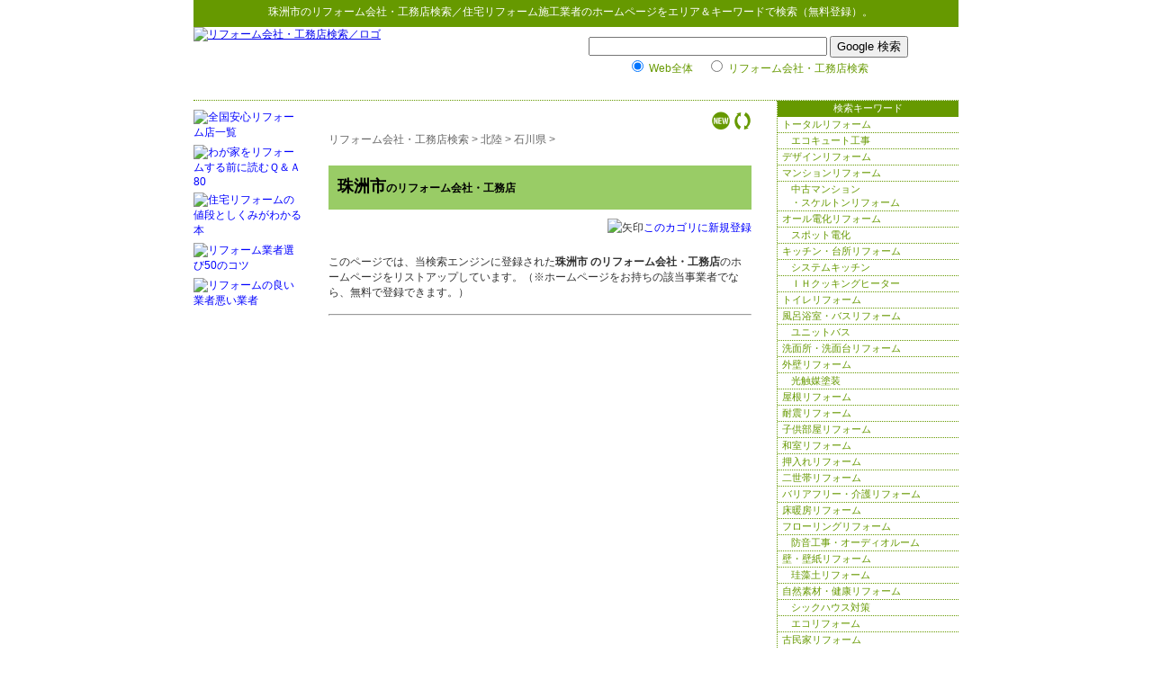

--- FILE ---
content_type: text/html; charset=shift_jis
request_url: http://reform.hp-p.net/ys/05_02_05.html
body_size: 5998
content:
<!DOCTYPE HTML PUBLIC "-//W3C//DTD HTML 4.01 Transitional//EN" "http://www.w3.org/TR/html4/loose.dtd">
<html lang="ja">
<head>
<meta http-equiv="Content-Type" content="text/html; charset=Shift_JIS">
<title>珠洲市のリフォーム会社・工務店（住宅リフォーム 増築 改築 建築設計）検索＆無料登録サイト</title>
<meta name="description" content="珠洲市のリフォーム会社を探している方、エリア名でリフォーム会社のホームページ検索＆無料登録ができます。">
<meta name="keywords" content="珠洲市,リフォーム,リフォーム会社,増築,改築,工務店,建築,検索,リンク,ホームページ登録">
<meta http-equiv="Content-Style-Type" content="text/css">
<meta http-equiv="Content-Script-Type" content="text/javascript">
<LINK rel="stylesheet" href="../text.css" type="text/css">
<link rel="alternate" type="application/rss+xml" title="RSS = リフォーム会社検索 更新情報" href="rss.rdf">
<link rel="Shortcut Icon" href="../favicon.ico" type="image/x-icon">

</head>
<body>
<div id="header0">
<p><strong>珠洲市</strong>の<a href="http://reform.hp-p.net/">リフォーム会社・工務店検索</a>／住宅リフォーム施工業者のホームページをエリア＆キーワードで検索（無料登録）。<a name="top">　</a></p>
<!--header0--></div>
<div id="header">
<p><a href="http://reform.hp-p.net/"><img src="http://reform.hp-p.net/img/rogo.jpg" alt="リフォーム会社・工務店検索／ロゴ" width="340" height="80"></a></p>
<div id="header_ad">
<!-- SiteSearch Google -->
<form method="get" action="http://reform.hp-p.net/result/">
<input type="hidden" name="domains" value="reform.hp-p.net">
<label for="sbi" style="display: none">検索用語を入力</label>
<input type="text" name="q" size="31" maxlength="255" value="" id="sbi">
<label for="sbb" style="display: none">検索フォームを送信</label>
<input type="submit" name="sa" value="Google 検索" id="sbb">
<br>
<input type="radio" name="sitesearch" value="" checked id="ss0">
<label for="ss0" title="ウェブ検索">Web全体</label>　
<input type="radio" name="sitesearch" value="reform.hp-p.net" id="ss1">
<label for="ss1" title="検索 reform.hp-p.net">リフォーム会社・工務店検索</label>
<input type="hidden" name="client" value="pub-2175296053876388">
<input type="hidden" name="forid" value="1">
<input type="hidden" name="channel" value="7348997904">
<input type="hidden" name="ie" value="Shift_JIS">
<input type="hidden" name="oe" value="Shift_JIS">
<input type="hidden" name="flav" value="0004">
<input type="hidden" name="sig" value="JFkR593TBf6Y2Bjq">
<input type="hidden" name="cof" value="GALT:#999999;GL:1;DIV:#669900;VLC:663399;AH:center;BGC:FFFFFF;LBGC:FFFFFF;ALC:0000FF;LC:0000FF;T:000000;GFNT:999999;GIMP:999999;FORID:11">
<input type="hidden" name="hl" value="ja">
</form>
<!-- SiteSearch Google -->
</div>
<!--header--></div>
<div id="layout">

<div id="main">
<div id="center">
<div id="content">

<!-- メニューバー -->
<div class="right">
<a href="http://reform.hp-p.net/ys/yomi.cgi?mode=new"><img src="http://reform.hp-p.net/ys/img/new.gif" alt="新着サイト"></a> 
<a href="http://reform.hp-p.net/ys/yomi.cgi?mode=m2"><img src="http://reform.hp-p.net/ys/img/m2.gif" alt="相互リンク"></a>
</div>

<!-- ナビゲーションバー = pankuzu -->
<div id="pankuzu">
<a href="http://reform.hp-p.net/">リフォーム会社・工務店検索</a> &gt; 
<a href="http://reform.hp-p.net/ys/05.html">北陸</a> &gt; <a href="http://reform.hp-p.net/ys/05_02.html">石川県</a> &gt; <!--pankuzu--></div>
<!-- google_ad_section_start -->
<h3>珠洲市<span class="M">のリフォーム会社・工務店</span></h3>
<!-- google_ad_section_end -->
<p class=regist><img src="http://reform.hp-p.net/img/allow.gif" alt="矢印"><a href="http://reform.hp-p.net/ys/regist_ys.cgi?mode=regist&amp;kt=05_02_05">このカゴリに新規登録</a></p>


<div id="mid"><ul><li></li>
</ul></div><p class="inyou">このページでは、当検索エンジンに登録された<strong>珠洲市 のリフォーム会社・工務店</strong>のホームページをリストアップしています。（※ホームページをお持ちの該当事業者でなら、無料で登録できます。）</p>

<hr>

<br>

<blockquote>
<script type="text/javascript"><!--
google_ad_client = "pub-2175296053876388";
google_alternate_ad_url = "http://reform.hp-p.net/";
google_ad_width = 336;
google_ad_height = 280;
google_ad_format = "336x280_as";
google_ad_type = "text";
//2007-07-12: 336_280, ys
google_ad_channel = "7326468143+7971286892";
google_color_border = "FFFFFF";
google_color_bg = "FFFFFF";
google_color_link = "0000FF";
google_color_text = "000000";
google_color_url = "FFFFFF";
//-->
</script>
<script type="text/javascript"
  src="http://pagead2.googlesyndication.com/pagead/show_ads.js">
</script>
<br>
</blockquote>

<div class="center">
<script type="text/javascript"><!--
google_ad_client = "pub-2175296053876388";
google_alternate_ad_url = "http://reform.hp-p.net/";
google_ad_width = 468;
google_ad_height = 60;
google_ad_format = "468x60_as";
google_ad_type = "image";
//2007-11-13: 468_60 img_bottom
google_ad_channel = "9072087611";
google_color_border = "FFFFFF";
google_color_bg = "FFFFFF";
google_color_link = "0000FF";
google_color_text = "000000";
google_color_url = "FFFFFF";
//-->
</script>
<script type="text/javascript"
  src="http://pagead2.googlesyndication.com/pagead/show_ads.js">
</script>
</div>

<hr>
<div id="etc">
<p>【人気（所在地エリア）カテゴリ一覧】<br>
クリックするとリフォーム会社・工務店検索の各カテゴリーに登録されたセレクトショップがリストアップされます。</p>
<p>
<a href="http://reform.hp-p.net/ys/01_01_01.html">札幌市</a>,
<a href="http://reform.hp-p.net/ys/02_03_01.html">仙台市</a>,
<a href="http://reform.hp-p.net/ys/03_01.html">東京都</a>,
<a href="http://reform.hp-p.net/ys/03_01_01_24.html">中野区</a>,
<a href="http://reform.hp-p.net/ys/03_02.html">神奈川県</a>,
<a href="http://reform.hp-p.net/ys/03_02_01.html">横浜市</a>,
<a href="http://reform.hp-p.net/ys/03_02_02.html">川崎市</a>,
<a href="http://reform.hp-p.net/ys/03_02_03.html">相模原市</a>,
<a href="http://reform.hp-p.net/ys/03_03.html">埼玉県</a>,
<a href="http://reform.hp-p.net/ys/03_03_01.html">さいたま市</a>,
<a href="http://reform.hp-p.net/ys/03_04.html">千葉県</a>,
<a href="http://reform.hp-p.net/ys/03_05.html">茨城県</a>,
<a href="http://reform.hp-p.net/ys/06_01.html">愛知県</a>,
<a href="http://reform.hp-p.net/ys/06_01_01.html">名古屋市</a>,
<a href="http://reform.hp-p.net/ys/07_01.html">大阪府</a>,
<a href="http://reform.hp-p.net/ys/07_01_01_24.html">中央区/心斎橋</a>,
<a href="http://reform.hp-p.net/ys/07_02_01.html">神戸市</a>,
<a href="http://reform.hp-p.net/ys/07_03.html">京都府</a>,
<a href="http://reform.hp-p.net/ys/07_05.html">奈良県</a>,
<a href="http://reform.hp-p.net/ys/08_03.html">岡山県</a>,
<a href="http://reform.hp-p.net/ys/08_04.html">広島県</a>,
<a href="http://reform.hp-p.net/ys/09_04.html">高知県</a>,
<a href="http://reform.hp-p.net/ys/10_01.html">福岡県</a>,
</p>
</div>
<hr>
<div id="cr">- <a href="http://yomi.pekori.to">Yomi-Search Ver4.21</a> -</div>

<div id="area"><!-- #BeginLibraryItem "/Library/arealink.lbi" -->
<p>【珠洲市エリアのスポット検索】<br>
下記のリストは、エリアスポット検索各姉妹サイトの珠洲市カテゴリーのページにリンクしています。</p>
<ul>
<li><a href="http://shop.hp-p.net/ys/05_02_05.html">珠洲市のセレクトショップ</a></li>
<li><a href="http://www.hp-p.net/ganbanyoku/05_02_05.html">珠洲市の岩盤浴ストーンスパ</a></li>
<li><a href="http://massage.hp-p.net/ys/05_02_05.html">珠洲市のリラクゼーションマッサージ</a></li>
<li><a href="http://beauty.hp-p.net/ys/05_02_05.html">珠洲市のエステ・美容サロン</a></li>
<li><a href="http://hairsalon.hp-p.net/ys/05_02_05.html">珠洲市の美容室ヘアサロン</a></li>
<li><a href="http://bc.hp-p.net/ys/05_02_05.html">珠洲市の美容整形クリニック</a></li>
<li><a href="http://dentalclinic.hp-p.net/ys/05_02_05.html">珠洲市の歯科・歯医者</a></li>
</ul>
<ul>
<li><a href="http://housing.hp-p.net/ys/05_02_05.html">珠洲市の住宅会社</a></li>
<li><a href="http://reform.hp-p.net/ys/05_02_05.html">珠洲市のリフォーム会社</a></li>
<li><a href="http://repair.hp-p.net/ys/05_02_05.html">珠洲市の住宅設備工事業者</a></li>
<li><a href="http://pet.hp-p.net/ys/05_02_05.html">珠洲市のペットショップ</a></li>
</ul>
<ul>
<li><a href="http://xn--tckhe9c7eqdzdc6em.xn--u9j2hxddz1oc0606iexrb.jp/ys/05_02_05.html">珠洲市のペンション・コテージ</a></li>
<li><a href="http://xn--vek700k8jgfqgd34d.xn--u9j2hxddz1oc0606iexrb.jp/ys/05_02_05.html">珠洲市の民宿・旅館・宿坊</a></li>
</ul>

<ul>
<li><a href="http://xn--zqs94lv37b.xn--3kqu8h87qyugk40a.jp/ys/05_02_05.html">珠洲市の弁護士・法律事務所</a></li>
<li><a href="http://xn--spr08ik9nsvf.xn--3kqu8h87qyugk40a.jp/ys/05_02_05.html">珠洲市の司法書士事務所</a></li>
<li><a href="http://xn--uds8a17gyzekva775c8m1d.xn--3kqu8h87qyugk40a.jp/ys/05_02_05.html">珠洲市の土地家屋調査士事務所</a></li>
<li><a href="http://xn--zqst00a2jbbx2e.xn--3kqu8h87qyugk40a.jp/ys/05_02_05.html">珠洲市の行政書士事務所</a></li>
<li><a href="http://xn--6oq7rl4eieu42aps4c403b.xn--3kqu8h87qyugk40a.jp/ys/05_02_05.html">珠洲市の社会保険労務士事務所</a></li>
<li><a href="http://xn--zqsr44dlie.xn--3kqu8h87qyugk40a.jp/ys/05_02_05.html">珠洲市の税理士事務所</a></li>
<li><a href="http://xn--6oq69csyk568c7sa.xn--3kqu8h87qyugk40a.jp/ys/05_02_05.html">珠洲市の公認会計士事務所</a></li>
<li><a href="http://xn--zqs94livu.xn--3kqu8h87qyugk40a.jp/ys/05_02_05.html">珠洲市の弁理士事務所</a></li>
<li><a href="http://xn--fiqzt41v39c0pqtofo30e.xn--3kqu8h87qyugk40a.jp/ys/05_02_05.html">珠洲市の中小企業診断士事務所</a></li>
</ul>

<ul>
<li><a href="http://xn--tckhe9c7eqdzdc6em.xn--u9j2hxddz1oc0606iexrb.jp/ys/05_02_05.html">珠洲市のペンション・コテージ</a></li>
<li><a href="http://xn--vek700k8jgfqgd34d.xn--u9j2hxddz1oc0606iexrb.jp/ys/05_02_05.html">珠洲市の民宿・旅館・宿坊</a></li>
</ul>

<p>【珠洲市 エリアのスポーツ教室・スクール検索】<br>
以下のリストをクリックすると、スポーツ教室・スクール各姉妹サイトの珠洲市カテゴリーページが侮ｦされます。</p>
<ul>
<li><a href="http://judo.s-p.jp/ys/05_02_05.html">珠洲市の柔道教室・道場</a></li>
<li><a href="http://aikido.s-p.jp/ys/05_02_05.html">珠洲市の合気道道場・教室</a></li>
<li><a href="http://kendo.s-p.jp/ys/05_02_05.html">珠洲市の剣道教室・道場</a></li>
<li><a href="http://karate.s-p.jp/ys/05_02_05.html">珠洲市の空手道場・教室</a></li>
<li><a href="http://taekwondo.s-p.jp/ys/05_02_05.html">珠洲市のテコンドー道場・教室</a></li>
<li><a href="http://kungfu.s-p.jp/ys/05_02_05.html">珠洲市の拳法道場・教室</a></li>
<li><a href="http://taikyokuken.s-p.jp/ys/05_02_05.html">珠洲市の太極拳教室グッズショップ</a></li>
<li><a href="http://boxing.s-p.jp/ys/05_02_05.html">珠洲市のボクシングジム・教室</a></li>
<li><a href="http://gym.s-p.jp/ys/05_02_05.html">珠洲市のフィットネスジム・スポーツクラブ</a></li>
</ul>
<ul>
<li><a href="http://golf.s-p.jp/ys/05_02_05.html">珠洲市のゴルフ練習場・ショップ</a></li>
<li><a href="http://tennis.s-p.jp/ys/05_02_05.html">珠洲市のテニススクール・ショップ</a></li>
<li><a href="http://swim.s-p.jp/ys/05_02_05.html">珠洲市の水泳教室・スイミングスクール</a></li>
<li><a href="http://jyouba.s-p.jp/ys/05_02_05.html">珠洲市の乗馬クラブ・教室</a></li>
<li><a href="http://dance.s-p.jp/ys/05_02_05.html">珠洲市のダンススクール教室・ショップ</a></li>
<li><a href="http://ballroom.s-p.jp/ys/05_02_05.html">珠洲市の社交ダンス教室・ショップ</a></li>
<li><a href="http://flamenco.s-p.jp/ys/05_02_05.html">珠洲市のフラメンコ教室・ショップ</a></li>
<li><a href="http://ballet.s-p.jp/ys/05_02_05.html">珠洲市のバレエ教室スクール・ショップ</a></li>
<li><a href="http://yoga.hp-p.net/ys/05_02_05.html">珠洲市のヨガ教室・スタジオ</a></li>
</ul>

<p>【珠洲市 エリアのカルチャースクール・教室検索】<br>
下記のリストは、カルチャースクール・教室各姉妹サイトの珠洲市カテゴリーのページにリンクしています。</p>
<ul>
<li><a href="http://xn--08jx23gomyubeba.xn--wbtt9tu4c3s1a.jp/ys/05_02_05.html">珠洲市の着物着付け教室</a></li>
<li><a href="http://xn--48st21i.xn--wbtt9tu4c3s1a.jp/ys/05_02_05.html">珠洲市の語学教室スクール</a></li>
<li><a href="http://xn--66v140h.xn--wbtt9tu4c3s1a.jp/ys/05_02_05.html">珠洲市の音楽教室</a></li>
<li><a href="http://xn--68j402nx9w.xn--wbtt9tu4c3s1a.jp/ys/05_02_05.html">珠洲市の話し方教室</a></li>
<li><a href="http://xn--cbku89qhhh.xn--wbtt9tu4c3s1a.jp/ys/05_02_05.html">珠洲市の編み物教室</a></li>
<li><a href="http://xn--cl1ao2y.xn--wbtt9tu4c3s1a.jp/ys/05_02_05.html">珠洲市の茶道教室</a></li>
<li><a href="http://xn--d9jvb0eza9527fuxj.xn--wbtt9tu4c3s1a.jp/ys/05_02_05.html">珠洲市のそろばん珠算教室・塾</a></li>
<li><a href="http://xn--kckbt6t6c7195b2t2b.xn--wbtt9tu4c3s1a.jp/ys/05_02_05.html">珠洲市の歌謡・カラオケ教室</a></li>
<li><a href="http://xn--kcsw49e.xn--wbtt9tu4c3s1a.jp/ys/05_02_05.html">珠洲市の囲碁教室サロン</a></li>
<li><a href="http://xn--kput53e.xn--wbtt9tu4c3s1a.jp/ys/05_02_05.html">珠洲市の手芸教室センター</a></li>
<li><a href="http://xn--p8s93yl6t38o.xn--wbtt9tu4c3s1a.jp/ys/05_02_05.html">珠洲市の書道習字教室</a></li>
<li><a href="http://xn--pet001a.xn--wbtt9tu4c3s1a.jp/ys/05_02_05.html">珠洲市の将棋教室クラブ</a></li>
<li><a href="http://xn--qev043a.xn--wbtt9tu4c3s1a.jp/ys/05_02_05.html">珠洲市の料理教室クッキングスクール</a></li>
<li><a href="http://xn--qh1a671b.xn--wbtt9tu4c3s1a.jp/ys/05_02_05.html">珠洲市の陶芸教室</a></li>
<li><a href="http://xn--sdkxbs9bi9158joesa.xn--wbtt9tu4c3s1a.jp/ys/05_02_05.html">珠洲市の華道・フラワー教室</a></li>
<li><a href="http://xn--vekz86rrffp8bz6q.xn--wbtt9tu4c3s1a.jp/ys/05_02_05.html">珠洲市の絵画・美術教室</a></li>
<li><a href="http://xn--wgv71aj50d22k.xn--wbtt9tu4c3s1a.jp/ys/05_02_05.html">珠洲市の日本舞踊教室</a></li>
</ul>
<!-- #EndLibraryItem --></div>

<!--content--></div>
<!--center--></div>

<div id="left"><!-- #BeginLibraryItem "/Library/reform_left.lbi" -->
<a href="http://www.amazon.co.jp/gp/product/4899900767?ie=UTF8&amp;tag=reform-hpp-22&amp;linkCode=as2&amp;camp=247&amp;creative=1211&amp;creativeASIN=4899900767"><img src="http://reform.hp-p.net/img/4899900767.jpg" alt="全国安心リフォーム店一覧" width="120" height="169"></a><img src="http://www.assoc-amazon.jp/e/ir?t=reform-hpp-22&amp;l=as2&amp;o=9&amp;a=4899900767" width="1" height="1" alt="" style="border:none !important; margin:0px !important;"><br>
<a href="http://www.amazon.co.jp/gp/product/4381104749?ie=UTF8&amp;tag=reform-hpp-22&amp;linkCode=as2&amp;camp=247&amp;creative=1211&amp;creativeASIN=4381104749"><img src="http://reform.hp-p.net/img/4381104749.jpg" alt="わが家をリフォームする前に読むＱ＆Ａ80" width="120" height="169"></a><img src="http://www.assoc-amazon.jp/e/ir?t=reform-hpp-22&amp;l=as2&amp;o=9&amp;a=4381104749" width="1" height="1" alt="" style="border:none !important; margin:0px !important;"><br>
<a href="http://www.amazon.co.jp/gp/product/4492092269?ie=UTF8&amp;tag=reform-hpp-22&amp;linkCode=as2&amp;camp=247&amp;creative=1211&amp;creativeASIN=4492092269"><img src="http://reform.hp-p.net/img/4492092269.jpg" alt="住宅リフォームの値段としくみがわかる本" width="120" height="171"></a><img src="http://www.assoc-amazon.jp/e/ir?t=reform-hpp-22&amp;l=as2&amp;o=9&amp;a=4492092269" width="1" height="1" alt="" style="border:none !important; margin:0px !important;"><br>
<a href="http://www.amazon.co.jp/gp/product/4883383210?ie=UTF8&amp;tag=reform-hpp-22&amp;linkCode=as2&amp;camp=247&amp;creative=1211&amp;creativeASIN=4883383210"><img src="http://reform.hp-p.net/img/4883383210.jpg" alt="リフォーム業者選び50のコツ" width="120" height="176"></a><img src="http://www.assoc-amazon.jp/e/ir?t=reform-hpp-22&amp;l=as2&amp;o=9&amp;a=4883383210" width="1" height="1" alt="" style="border:none !important; margin:0px !important;"><br>
<a href="http://www.amazon.co.jp/gp/product/439112792X?ie=UTF8&amp;tag=reform-hpp-22&amp;linkCode=as2&amp;camp=247&amp;creative=1211&amp;creativeASIN=439112792X"><img src="http://reform.hp-p.net/img/439112792X.09.jpg" alt="リフォームの良い業者悪い業者" width="120" height="169"></a><img src="http://www.assoc-amazon.jp/e/ir?t=reform-hpp-22&amp;l=as2&amp;o=9&amp;a=439112792X" width="1" height="1" alt="" style="border:none !important; margin:0px !important;"><br>
<!-- #EndLibraryItem --><!--left--></div>
<!--main--></div>

<div id="right">
<div id="menulist">
<ul>
<li class="label">検索キーワード</li>
<li><a href="http://reform.hp-p.net/ys/21_01.html">トータルリフォーム</a></li>
<li><a href="http://reform.hp-p.net/ys/21_01_01.html" class="sub">エコキュート工事</a></li>
<li><a href="http://reform.hp-p.net/ys/21_02.html">デザインリフォーム</a></li>
<li><a href="http://reform.hp-p.net/ys/21_03.html">マンションリフォーム</a></li>
<li><a href="http://reform.hp-p.net/ys/21_03_01.html" class="sub">中古マンション<br>
・スケルトンリフォーム</a></li>
<li><a href="http://reform.hp-p.net/ys/21_04.html">オール電化リフォーム</a></li>
<li><a href="http://reform.hp-p.net/ys/21_04_01.html" class="sub">スポット電化</a></li>
<li><a href="http://reform.hp-p.net/ys/21_05.html">キッチン・台所リフォーム</a></li>
<li><a href="http://reform.hp-p.net/ys/21_05_01.html" class="sub">システムキッチン</a></li>
<li><a href="http://reform.hp-p.net/ys/21_05_02.html" class="sub">ＩＨクッキングヒーター</a></li>
<li><a href="http://reform.hp-p.net/ys/21_06.html">トイレリフォーム</a></li>
<li><a href="http://reform.hp-p.net/ys/21_07.html">風呂浴室・バスリフォーム</a></li>
<li><a href="http://reform.hp-p.net/ys/21_07_01.html" class="sub">ユニットバス</a></li>
<li><a href="http://reform.hp-p.net/ys/21_08.html">洗面所・洗面台リフォーム</a></li>
<li><a href="http://reform.hp-p.net/ys/21_09.html">外壁リフォーム</a></li>
<li><a href="http://reform.hp-p.net/ys/21_09_01.html" class="sub">光触媒塗装</a></li>
<li><a href="http://reform.hp-p.net/ys/21_10.html">屋根リフォーム</a></li>
<li><a href="http://reform.hp-p.net/ys/21_11.html">耐震リフォーム</a></li>
<li><a href="http://reform.hp-p.net/ys/21_12.html">子供部屋リフォーム</a></li>
<li><a href="http://reform.hp-p.net/ys/21_13.html">和室リフォーム</a></li>
<li><a href="http://reform.hp-p.net/ys/21_14.html">押入れリフォーム</a></li>
<li><a href="http://reform.hp-p.net/ys/21_15.html">二世帯リフォーム</a></li>
<li><a href="http://reform.hp-p.net/ys/21_16.html">バリアフリー・介護リフォーム</a></li>
<li><a href="http://reform.hp-p.net/ys/21_17.html">床暖房リフォーム</a></li>
<li><a href="http://reform.hp-p.net/ys/21_18.html">フローリングリフォーム</a></li>
<li><a href="http://reform.hp-p.net/ys/21_18_01.html" class="sub">防音工事・オーディオルーム</a></li>
<li><a href="http://reform.hp-p.net/ys/21_19.html">壁・壁紙リフォーム</a></li>
<li><a href="http://reform.hp-p.net/ys/21_20.html" class="sub">珪藻土リフォーム</a></li>
<li><a href="http://reform.hp-p.net/ys/21_21.html">自然素材・健康リフォーム</a></li>
<li><a href="http://reform.hp-p.net/ys/21_21_01.html" class="sub">シックハウス対策</a></li>
<li><a href="http://reform.hp-p.net/ys/21_21_02.html" class="sub">エコリフォーム</a></li>
<li><a href="http://reform.hp-p.net/ys/21_22.html">古民家リフォーム</a></li>
<li><a href="http://reform.hp-p.net/ys/21_23.html">玄関リフォーム</a></li>
<li><a href="http://reform.hp-p.net/ys/21_23_01.html" class="sub">ドアホン・インターホン</a></li>
<li><a href="http://reform.hp-p.net/ys/21_24.html">防犯リフォーム</a></li>
<li><a href="http://reform.hp-p.net/ys/21_25.html">庭・ガーデンリフォーム</a></li>
<li><a href="http://reform.hp-p.net/ys/21_26.html">ベランダリフォーム</a></li>
<li><a href="http://reform.hp-p.net/ys/21_27.html">エクステリア・外構リフォーム</a></li>
<li><a href="http://reform.hp-p.net/ys/21_27_01.html" class="sub">ウッドデッキ</a></li>
<li><a href="http://reform.hp-p.net/ys/21_27_02.html" class="sub">カーポート</a></li>
<li><a href="http://reform.hp-p.net/ys/21_27_03.html" class="sub">サンルーム</a></li>
<li><a href="http://reform.hp-p.net/ys/21_27_04.html" class="sub">浄化槽工事</a></li>
<li><a href="http://reform.hp-p.net/ys/21_28.html">店舗・内装リフォーム</a></li>
<li><a href="http://reform.hp-p.net/ys/21_29.html">アパートリフォーム</a></li>
<li><a href="http://reform.hp-p.net/ys/21_41.html">解体工事</a></li>

<li class="label">ＭＥＮＵ</li>
<li>
<a href="http://feeds.feedburner.jp/reformhpp" rel="alternate" type="application/rss+xml"><img src="http://www.feedburner.com/fb/images/pub/feed-icon16x16.png" alt="rss" style="vertical-align:middle;border:0">&nbsp;RSSリーダーで購読する</a>
</li>
<li><a href="http://reform.hp-p.net/ys/sitemap.html">サイトマップ<br>
登録エリア一覧</a></li>
<li><a href="http://reform.hp-p.net/link/">リンクについて</a></li>
<li><a href="http://reform.hp-p.net/form2.html">「口コミ投稿」<br>
情報をお寄せください</a></li>
<li><a href="http://reform.hp-p.net/ys/regist_ys.cgi?mode=new" class="touroku">リフォーム会社<br>
・工務店検索に<br>
新規登録する</a></li>
</ul>
<!--menulist--></div>

<script type="text/javascript"><!--
google_ad_client = "pub-2175296053876388";
//200x200, hp-p.net
google_ad_slot = "2979994242";
google_ad_width = 200;
google_ad_height = 200;
//--></script>
<script type="text/javascript"
src="http://pagead2.googlesyndication.com/pagead/show_ads.js">
</script>


<!--right--></div>
<!--layout--></div>

<!-- #BeginLibraryItem "/Library/reform_footer.lbi" -->
<div id="footer">
<p class="top"><a href="#top">▲このページのトップへ</a></p>
<p class="navi"><a href="http://reform.hp-p.net/">リフォーム会社検索</a>ＴＯＰ｜ <a href="http://reform.hp-p.net/immunity.html">免責事項</a> ｜ <a href="http://reform.hp-p.net/link/">リンクについて</a> ｜ <a href="http://reform.hp-p.net/link/00.html">相互リンク集</a> ｜ <a href="http://reform.hp-p.net/form.html">お問い合わせ</a></p>
<p class="copyright">Copyright(C) since 2006 <a href="http://www.hp-p.net/" class="copyright">ホームページパートナー</a> All Rights Reserved. </p>
<!--footer--></div>

<script src="http://www.google-analytics.com/urchin.js" type="text/javascript">
</script>
<script type="text/javascript"><!--
_uacct = "UA-103592-9";
urchinTracker();
//-->
</script>
<!-- #EndLibraryItem --></body>
</html>


--- FILE ---
content_type: text/html; charset=utf-8
request_url: https://www.google.com/recaptcha/api2/aframe
body_size: 268
content:
<!DOCTYPE HTML><html><head><meta http-equiv="content-type" content="text/html; charset=UTF-8"></head><body><script nonce="lu5QX01UNo3k9VXzMMVtfQ">/** Anti-fraud and anti-abuse applications only. See google.com/recaptcha */ try{var clients={'sodar':'https://pagead2.googlesyndication.com/pagead/sodar?'};window.addEventListener("message",function(a){try{if(a.source===window.parent){var b=JSON.parse(a.data);var c=clients[b['id']];if(c){var d=document.createElement('img');d.src=c+b['params']+'&rc='+(localStorage.getItem("rc::a")?sessionStorage.getItem("rc::b"):"");window.document.body.appendChild(d);sessionStorage.setItem("rc::e",parseInt(sessionStorage.getItem("rc::e")||0)+1);localStorage.setItem("rc::h",'1765413443343');}}}catch(b){}});window.parent.postMessage("_grecaptcha_ready", "*");}catch(b){}</script></body></html>

--- FILE ---
content_type: text/css
request_url: http://reform.hp-p.net/text.css
body_size: 3698
content:
body {margin: 0px auto;font-family: verdana, "�ｭ�ｳ �ｰ繧ｴ繧ｷ繝�け", "繝偵Λ繧ｮ繝惹ｸｸ繧ｴ Pro W4", Helvetica;
	width: 850px;padding: 0px;font-size: 12px;background-color: #FFF;text-align: center;}
.SS {font-size: 9px;}
.S {font-size: 10px;line-height: normal;}
.M {font-size: 12px;}
.ML {font-size: 16px;line-height: 150%;font-weight: bold;}
.L {font-size: 18px;font-weight: bolder;color: #000;}
.LL {font-size: 24px;}
.XL {font-size: 36px;}

.Sred {font-size: 10px; color: #C00;}
.red {color: #F00;}
.red2 {color: #900;}
.red3 {color: #F93;}
.red4 {color: #630;}
.blue {color: #00F;}
.blue2 {color: #039;}
.blue3 {color: #069;}

.normal {font-weight: normal;margin-top: 10px;}

.center {text-align: center; padding: 2px;}
.right {text-align: right;}

.clear {clear: left;}

.submit {
	background-color:#F0EBEB;
	border-top: 1px solid #CCC;
	border-right: 1px solid #666;
	border-bottom: 1px solid #666;
	border-left: 1px solid #CCC;
	font-size: 14px;
	padding: 5px;
}
.textform {
	border-top: 1px solid #666;
	border-right: 1px solid #CCC;
	border-bottom: 1px solid #CCC;
	border-left: 1px solid #666;
	font-size: 14px;
	line-height: normal;
}
input {}
input:focus,input:active,input:hover {}

strong {font-weight: bold;}
strong.marker {color: #000;background-color: #FFCCCC;padding: 5px;margin-right: 3px;margin-left: 3px;}
em {font-style: normal;color: #C00;text-decoration: underline;}

table {margin: 0px;padding: 0px;border: 0px none;}
td {margin: 0px;padding: 0px;border: 0px none;}
img {border: 0px none;margin: 0px;padding: 0px;}
blockquote {}

#header0 {
	background-color: #690;
	color: #FFF;
	white-space: nowrap;
	margin: 0px;
	padding: 0px;
	height: 30px;
	width: 850px;
}
#header0 p {margin: 0px;padding-top: 5px;}
#header0 strong {font-weight: normal;}
#header0 a {color: #FFF;text-decoration: none;}
#header {
	margin: 0px;
	border-bottom-style: dotted;
	border-bottom-width: 1px;
	border-bottom-color: #690;
	padding: 0px;
	width: 850px;
	text-align: left;
	height: 81px;
}
#header a {}
#header p {
	margin: 0px;
	padding: 0px;
	width: 352px;
	float: left;
	position: relative;
}
#header strong {font-weight: normal;}
#header_ad {
	float: right;
	width: 468px;
	padding-top: 10px;
	text-align: center;
	color: #690;
}

#footer {clear: both;background-color: #FFF;margin: 0px;padding-top: 30px;width: 850px;}
#footer a {color: #690;text-decoration: none;}
#footer a.copyright {color: #FFF;}
#footer p {font-size: 10px;margin: 0px;padding-top: 5px;padding-bottom: 10px;color: #690;white-space: nowrap;}
#footer p.top {text-align: right;border-bottom-width: 1px;border-bottom-style: dotted;border-bottom-color: #690;}
#footer p.navi {font-size: 12px;}
#footer p.copyright {color: #FFF;background-color: #690;text-align: center;display: block;}
#footer img.rogo {float: left;margin-right: 5px;}

#layout {
	margin: 0px;
	padding: 0px;
	width: 850px;
	border-bottom: 20px solid #FFF;
	clear: left;
}

#right {
	width: 201px;
	float: right;
	border-left-width: 1px;
	border-left-style: dotted;
	border-left-color: #690;
	margin: 0px;
	padding: 0px;
}
#menulist {}
#menulist ul {margin: 0px;padding: 0px;}
#menulist ul li {
	font-size: 11px;
	list-style-type: none;
	margin: 0px;
	padding: 0px;
	border-bottom-width: 1px;
	border-bottom-style: dotted;
	border-bottom-color: #690;
	text-align: left;
}
#menulist ul li.label {
	padding: 1px;
	text-align: center;
	color: #FFF;
	background-color: #690;}
#menulist a {
	text-decoration: none;
	display: block;
	padding-left: 5px;
	padding-bottom: 1px;
	padding-top: 1px;
}
#menulist a.touroku {
	background-image: url(img/allow.gif);
	background-repeat: no-repeat;
	background-position: 10px center;
	text-align: right;
	padding-right: 10px;
}
#menulist a.sub {padding-left: 15px;}
#menulist a.label {
	background-color: #9C6;
}
#menulist a:link,#menulist a:visited {color: #690;}  
#menulist a:hover,#menulist a:active,#menulist a:focus {color: #FFF;background-color: #690;display: block;}
#menulist img {margin-top: 5px;margin-bottom: 5px;}

#main {text-align: left;width: 640px;float: left;margin: 0px;padding: 0px;}
#main a:link,#main a:visited {text-decoration : none;color : #00F;}
#main a:hover,#main a:active,#main a:focus {text-decoration : underline;color : #00F;}

#left {width: 121px;float: left;margin: 0px;padding: 10px 0px 0px;border-right-width: 1px;border-right-style: dotted;border-right-color: #FFFFFF;}
#left ul {margin-right: 0em;margin-bottom: 0em;margin-left: 0em;}
#left img {margin-bottom: 5px;}
#left p {
	padding-top: 15px;
	margin: 0px;
	line-height: 15px;
	text-align: center;
}

#sidemenu img {margin-top: 5px;margin-bottom: 5px;}

#center {width: 510px;float: right;margin: 0px;padding: 0px;}
#content {text-align: left;width: 470px;padding: 0px;
	margin-top: 10px;
	margin-bottom: 0px;
	margin-left: 20px;
	margin-right: auto;}
#content a.hide {color: #900;text-decoration: none;}
#content p {margin-top: 20px;margin-bottom: 15px;letter-spacing: 1px;font-size: 16px;line-height: 170%;color: #333;}
#content p.space {margin-top: 40px;}
#content p.gray {color: #333;}
#content p.L {font-size: 18px;}
#content p.LL {font-size: 24px;font-weight: bold;color: #036;}
#content p.regist {
	letter-spacing: normal;
	text-align: right;
	font-size: 12px;
	margin: 0px;
	clear: both;
}
#content h1 {
	font-size: 30px;
	margin-bottom: 20px;
	font-family: "繝偵Λ繧ｮ繝手ｧ偵ざ Pro W6";
	color: #690;
	letter-spacing: 1px;
	line-height: normal;
	margin-top: 20px;
	font-weight: bolder;
	clear: both;
}
#content h2 {
	font-size: 20px;
	margin-bottom: 20px;
	font-family: "繝偵Λ繧ｮ繝惹ｸｸ繧ｴ Pro W4";
	margin-top: 40px;
	color: #690;
	font-weight: bolder;
	border-left-width: 10px;
	border-left-style: solid;
	border-left-color: #690;
	padding-left: 10px;
	letter-spacing: 1px;
}
#content h3 {
	font-size: 18px;
	margin-top: 20px;
	margin-bottom: 10px;
	font-family: "繝偵Λ繧ｮ繝手ｧ偵ざ Pro W6";
	line-height: 150%;
	clear: both;
	background-color: #9C6;
	padding: 10px;
}
#content h4.next {
	font-size: 16px;
	margin-bottom: 30px;
	margin-top: 30px;
	text-align: center;
	color: #C00;
	background-color: #F2E5BF;
	padding: 10px;
}
#content ul {
	margin-top: 25px;
	margin-bottom: 50px;
	margin-right: 0px;
}
#content li {
	margin-bottom: 20px;
	margin-left: 20px;
	font-weight: normal;
	font-size: 16px;
	list-style-type: circle;
}
#content li.label {
	font-size: 16px;
	font-weight: bold;
	list-style-image: url(img/allow.gif);
	border-bottom-width: 1px;
	border-bottom-style: dotted;
	border-bottom-color: #999;
	list-style-type: circle;
}
#content ol li {
	margin-bottom: 1em;
	font-weight: normal;
	list-style-type: decimal;
	text-indent: 1em;
	line-height: 150%;
}
#content img.header_ad {margin-bottom: .5em;margin-left: 1em;float: right;}
#content img.left_top {margin-bottom: 0.5em;float: left;margin-right: 1em;}
#content img.center_top {margin-bottom: 0.5em;margin-right: 1em;text-align: center;}
#content td {}

#form td {white-space: nowrap;padding: 7px 4px 7px 10px;text-align: left;font-size: 12px;
	vertical-align: top;border-bottom-width: 1px;border-bottom-style: dotted;border-bottom-color: #630;}
#form td.red {color: #F00;padding: 0px;}
#form td.form2 {text-align: center;padding: 10px;font-size: 14px;}
#form td.center {text-align: center;}
#form th {white-space: nowrap;text-align: right;font-size: 10px;background-color: #8D6740;font-weight: normal;color: #FFF;}
#form table {background-color: #FFC;border: 1px solid #8D6740;}
#pankuzu {font-size: 12px;color: #666;letter-spacing: normal;}
#pankuzu p {font-size: 12px;color: #666;letter-spacing: normal;}
#pankuzu a,#pankuzu a:link,#pankuzu a:visited {color: #666;text-decoration: none;}
#pankuzu a:hover,#pankuzu a:active {color : #C00;}

#hyou {font-size: 14px;line-height: 150%;}
#hyou th {
	vertical-align: top;
	padding: 10px;
	background-color: #9C6;
	white-space: nowrap;
	border-bottom: 1px solid #690;
	border-left: 1px solid #690;
	color: #333;
	text-align: left;
	font-size: 12px;
	line-height: normal;
}
#hyou th.head {
	background-color: #690;
	border: 1px solid #600;
	color: #FFF;
	font-size: 10px;
	line-height: normal;
	padding: 0px;
}
#hyou td {
	padding: 10px;
	border-right: 1px solid #690;
	border-bottom: 1px solid #690;
	line-height: normal;
}

#hyou_link {line-height: normal;font-size: 10px;}
#hyou_link th {
	white-space: nowrap;
	border-bottom: 1px dashed #CCC;
	font-size: 12px;
	padding-top: 5px;
	padding-bottom: 5px;
	padding-right: 5px;
	color: #690;
}
#hyou_link td {padding: 5px;border-bottom: 1px dashed #CCC;}
#hyou_link a:link,#hyou_link a:visited {color: #690;text-decoration: none;}
#hyou_link th.title {
	vertical-align: top;
	padding: 10px;
	background-color: #9C6;
	white-space: nowrap;
	text-align: left;
	border: none;
	color: #690;
}
#hyou_link2 {
	letter-spacing: 0px;
}
#hyou_link2 th {
	text-align: center;
	padding: 3px;
}
#hyou_link2 td {}

#hyou_category {padding-left: 20px;}
#hyou_category table {
	line-height: normal;
	font-size: 14px;
	text-align: center;
	margin-right: auto;
	margin-left: auto;
}
#hyou_category td {
	text-align: left;
	padding-top: 3px;
	padding-bottom: 3px;
	vertical-align: top;
}
#hyou_category td.bottom {border-top: 1px dotted #333;width: 55%;padding-top: 10px;}
#hyou_category td.bottom2 {border-top: 1px dotted #333;padding-top: 10px;}

#linksite {padding-top: 10px;padding-right: 10px;padding-left: 10px;}


#newsite {padding-top: 10px;padding-right: 10px;padding-left: 10px;}
#newsite a:link,#newsite a:visited {text-decoration : none;color : #333;}
#newsite a:hover,#newsite a:active {text-decoration : underline;color : #00F;}
#newsite ul {margin: 0px;padding: 0px;}
#newsite li {font-size: 12px;list-style: none;margin: 0px 0px 5px;border-bottom-width: 1px;border-bottom-style: dotted;border-bottom-color: #666;padding: 0px;}
#newsite p.date {color: #666;font-size: 9px;margin: 0px;padding: 0px;}

#creditfooter {display: none;}

#newsblog {border: 3px dotted #690;padding: 10px;margin-bottom: 10px;}
#newsblog p.feedTitle {font-size: 16px;font-weight: bolder;text-align: center;margin-top: 0px;}
#newsblog a:link,#newsblog a:visited {text-decoration : none;color : #333;}
#newsblog a:hover,#newsblog a:active {text-decoration : underline;color : #00F;}
#newsblog ul {margin: 0px;padding: 0px;}
#newsblog li {font-size: 14px;margin: 0px;padding: 0px;list-style: inside;}
#newsblog p.date {color: #666;font-size: 9px;margin: 0px;padding: 0px;text-align: right;}


#hyou_banner {font-size: 12px;line-height: normal;}
#hyou_banner th {vertical-align: top;padding: 10px;background-color: #FFFFCC;white-space: nowrap;
	text-align: left;border: 1px solid #CCC;}
#hyou_banner td {
	padding: 5px;
	border-bottom: 1px solid #CCC;
	border-right-width: 1px;
	border-left-width: 1px;
	border-right-style: solid;
	border-left-style: solid;
	border-right-color: #CCC;
	border-left-color: #CCC;
	font-size: 10px;
	vertical-align: top;
}
#hyou_banner td.text12 {font-size: 12px;}

#cr {
	font-size: 10px;
	text-align: center;
	font-style: italic;
	color: #999;
	margin-bottom: 20px;
	padding: 0px;
	margin-top: 0px;
}
#cr a,#cr a:link,#cr a:visited {color: #999;text-decoration: none;}

#kt table {width: 95%;font-size: 14px;margin-right: auto;margin-left: auto;}
#kt td {padding: 5px;}
#search {
	background-color: #9C6;
	border: 5px solid #9C6;
	margin-top: 10px;
	display: block;
	text-align: center;
	padding-top: 5px;
}

#link {text-align: center;}
#link a {line-height: 0px;padding: 0px;margin: 0px;}

#amazon {padding-top: 40px;}
#amazon td {padding: 10px;text-align: left;width: 25%;vertical-align: top;font-size: 10px;}
#amazon a,#amazon a:link,#amazon a:visited {color: #666;text-decoration: none;}

#sougolink {font-size: 12px;line-height: normal;}
#sougolink li {
	font-size: 12px;
	line-height: normal;
	margin-top: 0px;
	margin-right: 0px;
	margin-bottom: 10px;
	margin-left: 0px;
	color: #666;
}

#etc a,#etc a:link,#etc a:visited {color: #666;text-decoration: none;}
#etc a:hover,#etc a:active {color : #C00;}
#etc p {font-size: 12px;color: #666;letter-spacing: normal;}
#etc {font-size: 12px;color: #666;letter-spacing: normal;}
.mokuji {
	font-size: 12px;
	line-height: normal;
	padding-top: 10px;
	padding-bottom: 10px;
	clear: both;
}

#content p.inyou {
	letter-spacing: normal;
	font-size: 12px;
	line-height: normal;
}
#content .marker {
	padding: 10px;
	border: 3px dotted #9C6;
}
#content p.title {
	font-size: 12px;
	font-weight: bold;
	margin: 0px;
	letter-spacing: 0em;
	clear: both;
}
#content .coment {
	color: #333;
	font-size: 12px;
	margin: 0px;
}
#content .log {
	color: #999;
	font-size: 10px;
	margin: 0px;
	line-height: normal;
	padding-bottom: 10px;
}
#content img.right_top {
	margin-bottom: 10px;
	float: right;
	margin-left: 10px;
}

#mid ul{
	margin: 0px;
	padding: 0px 20px;
}
#mid li{
	font-size:8pt;
	color: #999;
	margin: 0px;
	padding: 0px;
	list-style: none;
}

#shimailink ul {
	list-style-type: none;
	margin: 0px;
	font-weight: normal;
	text-align: left;
	color: #666;
	padding-top: 10px;
	padding-left: 10px;
	font-size: 10px;
}
#shimailink ul li {
	list-style-type: none;
}
#shimailink a {
	text-decoration: none;
}
#shimailink a:link,#shimailink a:visited {color: #666;}  
#shimailink a:hover,#shimailink a:active,#shimailink a:focus {color: #C00;}

#area {padding-bottom: 10px;}
#area a,#area a:link,#area a:visited {color: #666;text-decoration: none;}
#area a:hover,#area a:active {color : #C00;}
#area p {font-size: 10px;color: #666;letter-spacing: normal;line-height: normal;clear: left;margin: 0px;padding-top: 10px;}
#area li {float: left;width: 50%;margin: 0px;font-size: 10px;padding: 0px;list-style: none;}
#area li.end {float: none;clear: left;width: 100%;}
#area ul {margin: 0px;padding: 0px;}
